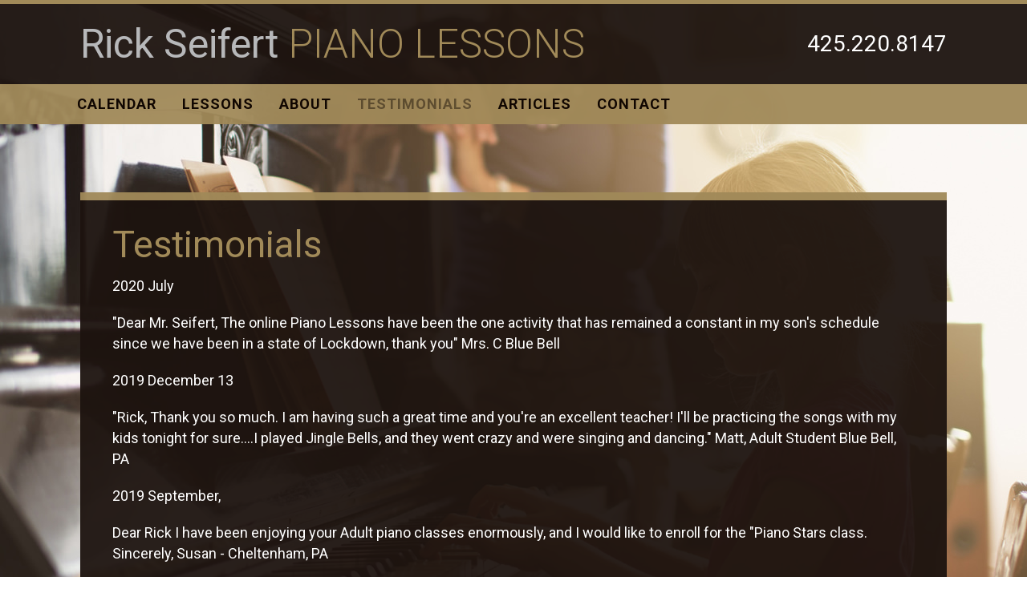

--- FILE ---
content_type: text/html; charset=utf-8
request_url: https://www.rickseifertpianolessons.com/testmonials.aspx
body_size: 8951
content:

<!doctype html>
<!--[if lt IE 7]> <html lang='en' class="no-js ie6 oldie" lang="en"> <![endif]-->
<!--[if IE 7]>    <html lang='en' class="no-js ie7 oldie" lang="en"> <![endif]-->
<!--[if IE 8]>    <html lang='en' class="no-js ie8 oldie" lang="en"> <![endif]-->
<!--[if gt IE 8]><!--> <html lang='en' class="no-js" lang="en"> <!--<![endif]-->

<head><meta charset="utf-8" /><title>
	Testimonials - Piano Lessons Private & Group Studio: Rick Seifert
</title><meta name="description" /><meta name="author" content="Piano Lessons Private &amp; Group Studio: Rick Seifert" /><meta http-equiv="X-UA-Compatible" content="IE=edge,chrome=1" /><meta name="viewport" content="width=device-width, initial-scale=1, maximum-scale=1" />

<!-- Base styles -->
<link rel="stylesheet" href="/asp/typo.css?foo" />
<!-- Navigation styles -->
<link rel="stylesheet" href="/asp/nav.css?foo" />
<!-- Desktop styles -->
<link rel="stylesheet" href="/asp/skeleton.css?foo" /><link rel="stylesheet" href="/asp/owl.carousel.css?foo" />
<!-- Site Layout styles -->
<link rel="stylesheet" href="/asp/layout.css?foo" /><link rel="stylesheet" href="https://maxcdn.bootstrapcdn.com/font-awesome/4.4.0/css/font-awesome.min.css" /><link href="https://fonts.googleapis.com/css?family=Roboto:400,300,300italic,400italic,700,700italic|Roboto+Slab:400,700,300" rel="stylesheet" type="text/css" /><link rel="stylesheet" href="/SpecialFunctions/ServerIncludes/js/formcheck/theme/classic/formcheck.css" type="text/css" media="screen" /><link rel="stylesheet" href="/SpecialFunctions/ServerIncludes/mediabox/mediabox.css" type="text/css" media="screen" /><link rel="stylesheet" href="/SpecialFunctions/ServerIncludes/dropzone/dropzone.css" type="text/css" /><link rel="stylesheet" href="/SpecialFunctions/ServerIncludes/flatpickr/flatpickr.min.css" type="text/css" />

<script type='text/javascript' src='/SpecialFunctions/ServerIncludes/js/mootools-core.js'></script>
<script type='text/javascript' src='/SpecialFunctions/ServerIncludes/js/mootools-more.js'></script>
<script type='text/javascript' src='/SpecialFunctions/ServerIncludes/mediabox/quickie.js'></script>
<script type='text/javascript' src='/SpecialFunctions/ServerIncludes/mediabox/mediabox.js'></script>
<script type='text/javascript' src='/SpecialFunctions/ServerIncludes/dropzone/dropzone.js'></script>
<script type='text/javascript' src='/SpecialFunctions/ServerIncludes/flatpickr/flatpickr.min.js'></script>

<script>
    Dropzone.autoDiscover = false;
</script>

<script type='text/javascript' src='/SpecialFunctions/ServerIncludes/js/formcheck/lang/en.js'></script>
<script type='text/javascript' src='/SpecialFunctions/ServerIncludes/js/formcheck/formcheck.js'></script>

                    

<script src="//ajax.googleapis.com/ajax/libs/jquery/2.1.4/jquery.min.js"></script>
<script src="/asp/owl.carousel.min.js"></script>
<script src="/asp/site.js"></script>


<!-- HTML5 shim, for IE6-8 support of HTML elements -->
<!--[if lt IE 9]>
<script src="//html5shiv.googlecode.com/svn/trunk/html5.js"></script>
<![endif]-->



<style>
.specDivVSM {display: none;}
</style></head>

<body class="pages">
<form method="post" action="./testmonials.aspx" id="form1">
<div class="aspNetHidden">
<input type="hidden" name="__VIEWSTATE" id="__VIEWSTATE" value="/wEPDwUKLTMyMDM1MjU0OWRkg4O0pcuwMTHSuCudnP+Z3OIWMM/B04dRtT+tdVEMGCM=" />
</div>

<div class="aspNetHidden">

	<input type="hidden" name="__VIEWSTATEGENERATOR" id="__VIEWSTATEGENERATOR" value="AB280B04" />
	<input type="hidden" name="__EVENTVALIDATION" id="__EVENTVALIDATION" value="/wEdAAIiaYbWZeFXo8MnMdu3stIWqHlEiSeG40mk6uq4mU3OvxxQlMjh2KD71ik8CWrhGWF7n+y8hOe3JxCl0mDqySDR" />
</div>
<input type="hidden" name="hdnBSid" id="hdnBSid" value="468" />
<input type='hidden' class='53352' id='divNavPath' value='53352' />


<div id="site-wrapper" class="background">

<div id="bg">
    <img src="/Userfiles/Home-Slider/slide1.jpg" alt="Background image of a young girl playing the piano"/>
    <div class="pageicon"></div>
</div>


<div class="fixed-top">
    <div class="header-wrap clearfix">
        <div class="container">
            <header class="sixteen cols ">
            
                <div id="logo" class="ten cols alpha">
                    <a aria-label="Link to homepage" href="default.aspx">Rick Seifert <em>Piano Lessons</em></a>
                </div>
                <!-- End Logo -->

                <div id="top-nav" class="six cols omega">
                    <h3>425.220.8147</h3>
                </div>
                <!-- End Top Navigation -->

            </header>
            <!-- end header -->

        </div>
        <!-- end container -->
    </div>
    <!-- end header wrap -->


    <div class="nav-wrap clearfix" role="navigation">
        <div class="container">

            <nav id="nav">
                
            <ul id='navmenu' class='ul1'><li class='calendar-2 li80930'><span class='l1 cp80930-1' ><a href='/calendar-2.aspx'>
Calendar</a>
<span class='lc'></span>
<span class='rc'></span>
</span>

</li>
<li class='piano-small-group-piano-classes-vocal-keyboard-lessons li64377'><span class='l1 cp64377-1' ><a href='/piano-small-group-piano-classes-vocal-keyboard-lessons.aspx'>
Lessons </a><span class='aw'></span>
<span class='lc'></span>
<span class='rc'></span>
</span>
<ul class='piano-small-group-piano-classes-vocal-keyboard-lessons ul2'>	<li class='private-piano-lessons li64474'><span class='l2 cp64474-1' ><a href='/private-piano-lessons.aspx'>
	Private Piano Lessons</a>
	<span class='lc'></span>
	<span class='rc'></span>
	</span>	

	</li>
	<li class='registration li52484'><span class='l2 cp52484-1' ><a href='/registration.aspx'>
	Registration 2025-2026 Season</a>
	<span class='lc'></span>
	<span class='rc'></span>
	</span>	

	</li>
</ul></li><li class='about-2 li52482'><span class='l1 cp52482-1' ><a href='/about-2.aspx'>
About</a><span class='aw'></span>
<span class='lc'></span>
<span class='rc'></span>
</span>
<ul class='about-2 ul2'>	<li class='about-practice li78685'><span class='l2 cp78685-1' ><a href='/about-practice.aspx'>
	About Practice</a>
	<span class='lc'></span>
	<span class='rc'></span>
	</span>	

	</li>
	<li class='teaching-philosophy li53304'><span class='l2 cp53304-1' ><a href='/teaching-philosophy.aspx'>
	Teaching Philosophy</a>
	<span class='lc'></span>
	<span class='rc'></span>
	</span>	

	</li>
	<li class='our-story li52483'><span class='l2 cp52483-1' ><a href='/our-story.aspx'>
	Our Story</a>
	<span class='lc'></span>
	<span class='rc'></span>
	</span>	

	</li>
	<li class='elements-for-success li52686'><span class='l2 cp52686-1' ><a href='/elements-for-success.aspx'>
	Elements For Success</a>
	<span class='lc'></span>
	<span class='rc'></span>
	</span>	

	</li>
	<li class='about-this-website li72003'><span class='l2 cp72003-1' ><a href='/about-this-website.aspx'>
	About This Website</a>
	<span class='lc'></span>
	<span class='rc'></span>
	</span>	

	</li>
</ul></li><li class='testmonials li53352'><span class='l1 cp53352-1' ><a href='/testmonials.aspx' class='selected'>
Testimonials</a>
<span class='lc'></span>
<span class='rc'></span>
</span>

</li>
<li class='news-articles li65096'><span class='l1 cp65096-1' ><a href='http://www.rickseifertpianolessons.com/articles.aspx'>
Articles</a><span class='aw'></span>
<span class='lc'></span>
<span class='rc'></span>
</span>
<ul class='news-articles ul2'>	<li class='articles li65097'><span class='l2 cp65097-1' ><a href='/articles.aspx'>
	Articles</a>
	<span class='lc'></span>
	<span class='rc'></span>
	</span>	

	</li>
</ul></li><li class='contact li52365'><span class='l1 cp52365-1' ><a href='/contact.aspx'>
Contact</a><span class='aw'></span>
<span class='lc'></span>
<span class='rc'></span>
</span>
<ul class='contact ul2'>	<li class='newsletter li60728'><span class='l2 cp60728-1' ><a href='/newsletter.aspx'>
	Sign Up for Newsletter</a>
	<span class='lc'></span>
	<span class='rc'></span>
	</span>	

	</li>
</ul>

            </nav>
            <!-- End Navigation -->

        </div>
        <!-- end container -->
    </div>
    <!-- end header wrap -->
</div>
<!-- end fixed top -->



<div class="content-wrap clearfix">
	<div class="container">

        <section id="content" class="sixteen cols">

            <div class="content-top clearfix"></div>

            <aside id="left-side" class="four cols alpha">
                <div id="sub-nav" role="navigation">
            <ul class='ul1'><li class='testmonials li53352'><span class='l1 cp53352-3' ><a href='/testmonials.aspx' class='selected'>
Testimonials</a>
<span class='lc'></span>
<span class='rc'></span>
</span>

</li>
</ul>
</div>
            </aside>
                <!-- End Left Side -->

            <article id="main" role="main"  aria-label="Main content section" class="eleven cols omega">
                    <h1 class="pagename">Testimonials</h1>
                    <!-- start pagecontent --><p>2020 July</p>
<p>"Dear Mr. Seifert, The online Piano Lessons have been the one activity that has remained a constant in my son's schedule since we have been in a state of Lockdown, thank you" Mrs. C Blue Bell</p>
<div>
<p>2019 December 13</p>
<p>"Rick, Thank you so much. I am having such a great time and you're an excellent teacher! I'll be practicing the songs with my kids tonight for sure....I played Jingle Bells, and they went crazy and were singing and dancing." Matt, Adult Student Blue Bell, PA</p>
<p>2019 September,</p>
<p>Dear Rick I have been enjoying your Adult piano classes enormously, and I would like to enroll for the "Piano Stars class. Sincerely, Susan - Cheltenham, PA</p>
<p><em>2019 February 5,&nbsp;<br />Rick, Thanks so much for your teaching and patience.&nbsp; I am very much enjoying it and am eager to learn more and slowly improve.<br />Mike,<br />&nbsp;Adult Student, Lower Gwynedd, PA<br /><br /></em></p>
<p><em>"I have learned so much from you, and you are a very calm and fun teacher--in contrast to my piano teachers when I was a kid, so I'm really enjoying our classes!! Thank you for everything!"</em></p>
<p><em>K. Jones Continuing Adult Student</em></p>
<p>September 2018:</p>
<p>"I thank you a lot for teaching me a lot of piano. My school music teacher is very impressed and she calls me a piano master, thank you." Cole age 7.</p>
</div>
<h2>Feb 2019</h2>
<p>"Mr. Rick, You're such a wonderful teacher" Thanks Mrs. T. Le of Blue Bell, PA</p>
<h2>Fall 2019</h2>
<p>"Dear Mr. Seifert, Thank you for teaching me new things and for bringing the fun back into piano" Sincerely Alex (age 13)&nbsp; Melrose Park, PA</p>
<p>May 1, 2018</p>
<p>"I wanted you to know how excited I am beginning to play the piano again! I think you are a superb teacher, and I feel lucky I found you!"</p>
<p>Linda L. Adult Student Blue Bell, PA&nbsp;</p>
<p>April 28, 2018</p>
<p>"Thank you very much Mr. Seifert. We are very thankful that Neelsai is studying under your supervision."</p>
<p>Mr. &amp; Mrs. Zhao, Cheltenham, PA</p>
<p>April 9, 2018</p>
<p>"As a student who has taken many piano lessons with many different teachers over the years. I feel quite comfortable in saying that Mr. Seifert is one of the best piano teachers in the Greater Main Line area. After my brief hiatus from playing the ivories, Mr. Seifert was perfect for my continuation of my music studies during my High School years. Mr. Seifert is prompt, extremely friendly, knowledgeable, and most importantly an amazing person and teacher. Mr. Seifert has the ability to adapt his teaching style to your learning style, regardless of your age or skill level, demonstrating his musical knowledge and prowess simultaneously.&nbsp; If you are looking to take up the piano for the first time, develop your skills, or simply play wonderful pieces and even duets with a fellow enthusiast... Mr. Seifert is, without a doubt, the man for the job."</p>
<p>Hugo J. McCarthy, Merion Pa</p>
<p>&nbsp;</p>
<p>September 28, 2017</p>
<p>It was either get rid of the baby grand or improve my piano skills. &nbsp;It was scary to think about piano lessons at my age (let&rsquo;s just say I am retired). But, I chose to take piano lessons and the experience has been delightful.&nbsp;&nbsp; I was introduced to Rick Seifert through a friend who talked about what a wonderful teacher he is. Rick has been an accommodating and validating teacher.&nbsp; After just a few lessons I feel so much more confident about my skills and I actually look forward to practicing.&nbsp; Rick is professional, patient and kind.&nbsp; He is responsive, responding to my e-mails and offering advice for my practice sessions. He is willing to adapt to my song preferences, while at the same time offer solid instruction to advance my skills.</p>
<p>Joan Evans, Adult Student</p>
<p>May 25, 2017</p>
<p>"Dear Richard, I really enjoyed the piano lessons. You made them fun and interesting. I'm inspired to continue to learn the piano, and new songs..."</p>
<p>Linda Morales (Adult Student)</p>
<p>2017 Feb 19</p>
<p>Rick,</p>
<p>Thank you for running such a wonderful piano studio. Your professionalism and warmth are appreciated. Such a lovely evening of duets too! Thank you for your hard work coordinating the many details. We feel very fortunate to know you.</p>
<p>Soozung S. Rankin</p>
<p>2017 Feb 19,</p>
<p>Mr. Seifert,</p>
<p>Nice Duets Festival tonight! &nbsp;My son mentioned to me that he had fun and told me it&nbsp;was easy to him.&nbsp;&nbsp;He definitely felt relaxed and comfortable.</p>
<p>Mr. J. Zhan</p>
<p>2017 Jan 16... I will be joyfully signing up for Piano II once it is posted online. Super-Psyched!! I must compliment you on your teaching style, and tell you that this same style is what I think I need for voice lessons. I know piano is your main focus, but I've heard you humming a bit, and can tell that you can sing too!! B. O'Toole Adult Student&nbsp;</p>
<div></div>
<ul class="home_testimonials" data-autoswitch="1" data-timeout="3.5">
<li data-author="Gregory L. Jantz, Ph.D."></li>
</ul>
<p>2016 Oct "I so appreciate you. I'm impressed! I could not have known how perfect you would be... You are wonderful for for my son's quirky little personality. You seem to understand his temperament. Thank you for all you are doing... It is not just a piano lesson or a music lesson, but it is a wonderful lesson/therapy session of self-esteem building". Mrs. S. Rankin &nbsp;</p>
<ul class="home_testimonials" data-autoswitch="1" data-timeout="3.5">
<li data-author="Gregory L. Jantz, Ph.D.">
<p>Mr. Seifert was a very important&nbsp;part of our&nbsp;school music program. The students loved learning to play piano. Rick's knowledge and experience with the piano was evident in the lessons he gave.&nbsp; The student's progressed nicely with a good understanding of music theory... We appreciated Rick's willingness to accompany school productions.&nbsp; He was a great asset as he helped the student's learn their songs for the annual school play.&nbsp; His enthusiasm and love of music came through in all he taught.&nbsp; He was a great addition to the school.</p>
<p><span>Mrs. Kathy Gunnell, Educational Director,&nbsp;</span><span>Montessori Schools of Snohomish County&nbsp;</span><span>Everett, WA&nbsp; 98203</span></p>
</li>
<li data-author="Gregory L. Jantz, Ph.D.">
<p><span><br /></span></p>
</li>
</ul>
<blockquote>&hellip;you are a very terrific teacher, informative &amp; patient: sure enjoyed that duet; you use some great books!</blockquote>
<p>Dr. Michael Dohrety Blue Bell PA&nbsp;</p>
<blockquote>
<p>I was amazed that my son felt so at ease and actually behaved like he knew you before&hellip;</p>
</blockquote>
<p>Sonia St. Jules, Blue Bell PA&nbsp;</p>
<blockquote>
<p>Molly loves you and your enthusiasm for music&hellip;we can&rsquo;t believe how much she has grown in her music in the last 4 years&hellip;we can&rsquo;t thank you enough for all you have shared with Molly and for your superb teaching skills</p>
</blockquote>
<p>Deborah Halverson, Mukilteo Washington&nbsp;</p>
<blockquote>
<p>&hellip;thank you endlessly for the care and commitment you have given to us&hellip;</p>
</blockquote>
<p>Merry Trent Mukilteo, WA&nbsp;</p>
<p>Dr. Gregory L. Jantz Edmonds, WA</p>
<p>Dear Richard,</p>
<p>This letter is to confirm I have known you for over ten years as the piano instructor for my sons. During this time, we have participated in many recitals, as well as viewing your documentary on the Wanamaker Pipe Organ. Your knowledge and expertise is extremely impressive and I have always appreciated your ability to prepare wonderful public programs. I have recommended these programs to others. I also appreciate that your interest in community music education extends to your leadership in the Sanford Wright Chamber Music Festival. For several years, I have had the pleasure of observing your leadership, in The Snohomish County Music Teachers'Association. One program I particularly want to mention is The Marilyn Hesby Pipe Organ Project, where my son was able to perform on the Flentrop Instrument at Saint Marks Cathedral. Again, your leadership of these programs has been exceptional. I believe you are able to build rapport with students quickly. You are able to coach them so they are strongly motivated to rise to the next level in their musical education. I have, and would strongly recommend you, not only for your clear expertise and ability, but also for your personal character. It has been a pleasure to be associated with you over the last ten plus years.</p>
<p>Gregory L. Jantz, Ph.D. The Center A Place of Hope, for Counseling and Health Resources, Inc. Edmonds, Wa</p>
<p>Charlotte Pratt, Mukilteo, WA<br />I am writing to recommend Rick Seifert as a piano teacher. My son has taken lesson from Rick for seven years, and I have seen Rick work with a variety of other students of all ages and skill levels. Rick is consistent and patient as a teacher, and he is also a gifted musician. I believe he brings out the best in every student. My son began lessons as a complete beginner as a second grader and is now entering high school. During this time, Rick has introduced him to a variety of types of music, including popular tunes. I very much appreciate that his teaching includes a balanced mixture of technique (scales finger exercises, etc.) and fun music. Before teaching my son a new piece Rick will play samples of different possibilities so that my son can choose which one he would like to learn. Rick is also very accommodating when my son brings in pieces he has found on his own. I believe that Rick really wants his students to enjoy playing, even if it's not traditional piano music. When he scolds my son for forgetting to practice scales for example, he does it in a positive way. Not once in seven years has my son felt that Rick was unkind to him. In addition to preparing students for recitals twice a year, Rick provides lots of opportunities for performances and competition. He has invited my son to participate in "Music in Action" days and to play at additional recitals for Halloween and other occasions, and he has encouraged him to enter his original work in competitions for young composers. My son has also participated in a number Washington State Music Teachers Association Adjudication events. In addition, Rick hosts studio days when all his students get together to hear each other play. These activities also include lots of duets (sometimes even quartets) with other students and with Rick, so students learn to play with a variety of other musicians. I have been impressed with Rick's ability to introduce my son to new information, by telling him about different composers and types of music, by arranging group lessons with various organists, and by letting us know about piano performances and other musical events in the area. From what I have observed over the years at recitals and other events, Rick has nurtured many students, from shy young beginners to accomplished high-school students. He is always cheerful and relaxed, and he seems to be able to make his students forget the stress of playing in front of a crowd. He is also a terrific pianist, and I believe students can see how much fun he has when he plays, whether it is accompanying a soloist or playing and duet. From a personal point of view, I know Rick to be considerate and reliable. I can report that in seven years of piano lessons. I have never had any misunderstandings about lesson times, payments, or any aspect of the student-teacher relationship. I highly recommend Rick for any position where he can share his of love of music and his passion and talent for teaching.</p>
<p>Sincerely,</p>
<p>Charlotte Pratt</p><!-- end pagecontent -->
            </article>
            <!-- end main -->


        </section>
        <!-- End content -->

	</div>
	<!-- end container -->
    
</div>
<!-- end content wrap -->



<div class="footer-wrap clearfix">
	<div class="container">
        
        <footer class="sixteen cols">

            <div id="credits">
                &copy; 2026 Piano Lessons Private & Group Studio: Rick Seifert. All Rights Reserved.
            </div>

        </footer>
        <!-- end footer -->
	
	</div>
	<!-- end of container -->
</div>
<!-- end content wrap -->

</div>
<!-- end site wrapper -->




</form>
</body>
</html>

--- FILE ---
content_type: text/css
request_url: https://www.rickseifertpianolessons.com/asp/typo.css?foo
body_size: 2477
content:
/* #Reset & Basics (Inspired by E. Meyers)
================================================== */
html, body, div, span, applet, object, iframe, h1, h2, h3, h4, h5, h6, p, blockquote,
pre, a, abbr, acronym, address, big, cite, code, del, dfn, em, img, ins, kbd,
q, s, samp, small, strike, strong, sub, sup, tt, var, b, u, i, center, dl, dt,
dd, ol, ul, li, fieldset, form, label, legend, table, caption, tbody, tfoot,
thead, tr, th, td, article, aside, canvas, details, embed, figure, figcaption,
footer, header, hgroup, menu, nav, output, ruby, section, summary, time,
mark, audio, video {
    margin: 0;
    padding: 0;
    border: 0;
    font-size: 100%;
    font: inherit;
}

article, aside, details, figcaption, figure, footer, header, hgroup,
menu, nav, section {
    display: block;
}

body {
    line-height: 1;
}

ol, ul {
    list-style: none;
}

blockquote, q {
    quotes: none;
}

blockquote:before, blockquote:after, q:before, q:after {
    content: '';
    content: none;
}

table {
    border-collapse: collapse;
    border-spacing: 0;
}

/*

font-family: 'Roboto', sans-serif;

font-family: 'Roboto Slab', serif;

*/


/* #Basic Styles
================================================== */
body {
    background: #fff;
    font: 18px / 26px 'Roboto', sans-serif;
    color: #fff;
    -webkit-font-smoothing: antialiased;
    /* Fix for webkit rendering */
    -webkit-text-size-adjust: 100%;
}

/* Custom TinyMCE Styles */
body.mceContentBody, .mceContentBody td, .mceContentBody table {
    font: 18px / 26px 'Roboto', sans-serif;
    color: #fff;
}

.mceContentBody {
    margin: 5px;
    background-image: none;
    background-color: #000;
}

html {
    box-sizing: border-box;
}

* , * :before, * :after {
    box-sizing: inherit;
}

/* #Typography
================================================== */
h1, h2, h3, h4, h5, h6 {
    color: #A18A59;
    font-weight: 400;
}

h1 a, h2 a, h3 a, h4 a, h5 a, h6 a {
    font-weight: inherit;
}

h1 {
    font-size: 46px;
    line-height: 50px;
    margin-bottom: 14px;
}

h2 {
    font-size: 35px;
    line-height: 40px;
    margin-bottom: 10px;
}

h3 {
    font-size: 28px;
    line-height: 34px;
    margin-bottom: 8px;
}

h4 {
    font-size: 21px;
    line-height: 30px;
    margin-bottom: 4px;
}

h5 {
    font-size: 17px;
    line-height: 24px;
}

h6 {
    font-size: 14px;
    line-height: 21px;
}

.subheader {
    color: #777;
}

p {
    margin: 0 0 20px;
}

p img {
    margin: 0;
}

p.lead {
    font-size: 21px;
    line-height: 27px;
    color: #777;
}

em {
    font-style: italic;
}

strong {
    font-weight: 700;
}

small {
    font-size: 80%;
}

/*	Blockquotes  */
blockquote, blockquote p {
    font-size: 17px;
    line-height: 24px;
    color: #777;
    font-style: italic;
}

blockquote {
    margin: 0 0 20px;
    padding: 9px 20px 0 19px;
    border-left: 1px solid #ddd;
}

blockquote cite {
    display: block;
    font-size: 12px;
    color: #555;
}

blockquote cite:before {
    content: "\2014 \0020";
}

blockquote cite a, blockquote cite a:visited, blockquote cite a:visited {
    color: #555;
}

hr {
    border: solid #ddd;
    border-width: 1px 0 0;
    clear: both;
    margin: 10px 0 30px;
    height: 0;
}

/* #Links
================================================== */
a, a:visited {
    color: #A18A59;
    text-decoration: none;
    outline: 0;
}

a:hover, a:focus {
    text-decoration: underline;
}

footer a, footer a:visited {
    color: #100601;
    ;
    text-decoration: none;
    outline: 0;
}

footer a:hover, footer a:focus {
    color: #100601;
    text-decoration: underline;
}

p a, p a:visited {
    line-height: inherit;
}

/* #Lists
================================================== */
ul, ol {
    margin-bottom: 20px;
}

ul {
    list-style: none outside;
}

ol {
    list-style: decimal;
}

ol, ul.square, ul.circle, ul.disc {
    margin-left: 30px;
}

ul.square {
    list-style: square outside;
}

ul.circle {
    list-style: circle outside;
}

ul.disc {
    list-style: disc outside;
}

ul ul, ul ol, ol ol, ol ul {
    margin: 4px 0 5px 30px;
    font-size: 90%;
}

ul ul li, ul ol li, ol ol li, ol ul li {
    margin-bottom: 6px;
}

li {}

ul.large li {
    line-height: 21px;
}

li p {
    line-height: 21px;
}

/* #Images
================================================== */
img.scale-with-grid, #main img {
    max-width: 100%;
    height: auto;
}

/* #Buttons
================================================== */
a.button, button, input[type="submit"], input[type="reset"], input[type="button"] {
    -moz-box-shadow: 0 1px 0 0 #ffe0b5;
    -webkit-box-shadow: 0 1px 0 0 #ffe0b5;
    box-shadow: 0 1px 0 0 #ffe0b5;
    background: -webkit-gradient(linear, left top, left bottom, color-stop(0.05, #fbb450), color-stop(1, #fd9517));
    background: -moz-linear-gradient(top, #fbb450 5%, #fd9517 100%);
    background: -webkit-linear-gradient(top, #fbb450 5%, #fd9517 100%);
    background: -o-linear-gradient(top, #fbb450 5%, #fd9517 100%);
    background: -ms-linear-gradient(top, #fbb450 5%, #fd9517 100%);
    background: linear-gradient(to bottom, #fbb450 5%, #fd9517 100%);
    filter: progid: DXImageTransform.Microsoft.gradient(startColorstr='#fbb450', endColorstr='#fd9517', GradientType=0);
    background-color: #fbb450;
    -moz-border-radius: 3px;
    -webkit-border-radius: 3px;
    border-radius: 3px;
    border: 1px solid #c97e1c;
    display: inline-block;
    color: #fff;
    font-size: 15px;
    font-weight: 700;
    padding: 6px 24px;
    text-decoration: none;
    text-shadow: 0 1px 0 #8f7f24;
    line-height: 21px;
}

a.button:hover, button:hover, input[type="submit"]:hover, input[type="reset"]:hover,
input[type="button"]:hover {
    background: -webkit-gradient(linear, left top, left bottom, color-stop(0.05, #fd9517), color-stop(1, #fbb450));
    background: -moz-linear-gradient(top, #fd9517 5%, #fbb450 100%);
    background: -webkit-linear-gradient(top, #fd9517 5%, #fbb450 100%);
    background: -o-linear-gradient(top, #fd9517 5%, #fbb450 100%);
    background: -ms-linear-gradient(top, #fd9517 5%, #fbb450 100%);
    background: linear-gradient(to bottom, #fd9517 5%, #fbb450 100%);
    filter: progid: DXImageTransform.Microsoft.gradient(startColorstr='#fd9517', endColorstr='#fbb450', GradientType=0);
    background-color: #fd9517;
}

a.button:active, button:active, input[type="submit"]:active, input[type="reset"]:active,
input[type="button"]:active {
    position: relative;
    top: 1px;
}

.button.full-width, button.full-width, input[type="submit"].full-width,
input[type="reset"].full-width, input[type="button"].full-width {
    width: 100%;
    padding-left: 0 !important;
    padding-right: 0 !important;
    text-align: center;
}

/* #Forms
================================================== */
form {
    margin-bottom: 20px;
}

fieldset {
    margin-bottom: 20px;
}

input[type="text"], input[type="password"], input[type="email"],
textarea, select {
    border: 1px solid #ccc;
    padding: 6px 4px;
    outline: none;
    -moz-border-radius: 2px;
    -webkit-border-radius: 2px;
    border-radius: 2px;
    color: #777;
    margin: 0;
    width: 210px;
    max-width: 100%;
    display: block;
    margin-bottom: 20px;
    background: #fff;
}

select {
    padding: 0;
}

input[type="text"]:focus, input[type="password"]:focus, input[type="email"]:focus,
textarea:focus {
    border: 1px solid #aaa;
    color: #444;
    -moz-box-shadow: 0 0 3px rgba(0, 0, 0, .2);
    -webkit-box-shadow: 0 0 3px rgba(0, 0, 0, .2);
    box-shadow: 0 0 3px rgba(0, 0, 0, .2);
}

textarea {
    min-height: 60px;
}

label, legend {
    display: block;
    font-weight: 700;
    font-size: 13px;
}

select {
    width: 220px;
}

input[type="checkbox"] {
    display: inline;
}

label span, legend span {
    font-weight: 400;
    font-size: 13px;
    color: #444;
}

/* #Misc
================================================== */
.remove-bottom {
    margin-bottom: 0 !important;
}

.half-bottom {
    margin-bottom: 10px !important;
}

.add-bottom {
    margin-bottom: 20px !important;
}

.learn-more {}




--- FILE ---
content_type: text/css
request_url: https://www.rickseifertpianolessons.com/asp/nav.css?foo
body_size: 1596
content:
#nav ul#navmenu {
    margin: 0;
    border: 0 none;
    padding: 0;
    text-align: center;
    clear: both;
    list-style: none;
    z-index: 1000;
}

#nav ul#navmenu li {
    margin: 0;
    border: 0 none;
    padding: 0;
    display: block;
    float: left;
    list-style: none;
    position: relative;
}

#nav ul#navmenu ul {
    margin: 0;
    border: 0 none;
    padding: 0;
    list-style: none;
    display: none;
    border-top: 0;
    position: absolute;
    top: 35px;
    left: 0;
}

/* Hide Levels 3 & 4 */
#nav ul#navmenu ul ul {
    display: none;
    visibility: hidden;
}

#nav ul#navmenu ul li {
    width: 202px;
    float: left;
    /*For IE 7 lack of compliance*/
    display: block !important;
    display: inline;
    /*For IE*/
}

/* Root Menu */
#nav ul#navmenu a {
    padding-right: 2rem;
    float: none !important;
    /*For Opera*/
    float: left;
    /*For IE*/
    display: block;
    color: #100601;
    text-align: left;
    font: bold 18px / 50px Roboto, sans-serif;
    text-transform: uppercase;
    letter-spacing: 1px;
    text-decoration: none;
    height: auto !important;
    height: 1%;
    /*For IE*/
}

/* All Mobile Sizes (devices and browser) */
@media only screen and (max-width: 767px) {
    #nav ul#navmenu {
        column-count: 3;
        padding: 1rem;
    }

    #nav ul#navmenu li {
        margin: 0;
        border: 0 none;
        padding: 0;
        display: block;
        float: none;
        list-style: none;
        
        position: relative;
    }

    #nav ul#navmenu a {
        padding-right: 0;
        margin-bottom: .5rem;
        display: block;
        color: #100601;
        text-align: left;
        font-size: 14px;
        line-height: 1;
        text-transform: uppercase;
        letter-spacing: 0;
        text-decoration: none;
        
    }
}

/* Mobile Portrait Size to Mobile Landscape Size (devices and browsers) */
@media only screen and (max-width: 479px) {
    #nav ul#navmenu {
        column-count: 2;
        padding: 1rem;
    }
}

/* Root Menu Hover Persistence */
#nav ul#navmenu li:hover a:hover, #nav ul#navmenu li:hover a {
    color: rgba(16, 6, 1, 0.45);
}

/* Selected */
#nav ul#navmenu a.selected {
    color: rgba(16, 6, 1, 0.45);
}

/* 2nd Menu */
#nav ul#navmenu li:hover li a {
    float: none;
    padding-left: 10px;
    font: normal 13px / 35px Roboto, sans-serif;
    color: #000;
    border-bottom: 1px solid #e9b403;
    display: none;
}

#nav ul#navmenu li li {
    border: 0 !important;
}

/* 2nd Menu Hover Persistence */
#nav ul#navmenu li:hover li a:hover, #nav ul#navmenu li:hover li:hover a {
    color: #fff;
    background: #1C4983;
}

/* 3rd Menu */
#nav ul#navmenu li:hover li:hover li a {
    display: none;
    visibility: hidden;
}

/* 3rd Menu Hover Persistence */
#nav ul#navmenu li:hover li:hover li a:hover, #nav ul#navmenu li:hover li:hover li:hover a {
    display: none;
    visibility: hidden;
}

/* 4th Menu */
#nav ul#navmenu li:hover li:hover li:hover li a {
    display: none;
    visibility: hidden;
}

/* 4th Menu Hover */
#nav ul#navmenu li:hover li:hover li:hover li a:hover {
    display: none;
    visibility: hidden;
}

#nav ul#navmenu ul ul, #nav ul#navmenu ul ul ul {
    display: none;
    position: absolute;
    top: 0;
    border: 0;
    left: 202px;
}

/* Do Not Move - Must Come Before display:block for Gecko */
#nav ul#navmenu li:hover ul ul, #nav ul#navmenu li:hover ul ul ul {
    display: none;
}

#nav ul#navmenu li:hover ul, #nav ul#navmenu ul li:hover ul, #nav ul#navmenu ul ul li:hover ul {
    display: block;
}

/* SUB NAV */
#sub-nav {
    position: relative;
}

#sub-nav ul, #sub-nav li {
    margin: 0;
    border: 0 none;
    padding: 0;
    list-style: none;
}

#sub-nav a {
    text-decoration: none;
    display: block;
}

#sub-nav .l1 a {
    display: block;
    font-size: 20px;
    padding-top: 0;
    font-weight: 700;
    padding-left: 10px;
    padding-bottom: 10px;
    height: 25px;
    color: #fff;
    text-transform: uppercase;
    position: absolute;
    width: 500px;
    margin-top: -80px;
    margin-left: -10px;
    letter-spacing: 5px;
    font: normal 25px / 35px Roboto, sans-serif;
    text-shadow: 2px 2px 2px #000;
    filter: dropshadow(color=#000, offx=2, offy=2);
}

#sub-nav span {
    display: inline;
    list-style: none;
    position: relative;
}

#sub-nav .l2 a {
    display: block;
    padding: 18px 0;
    padding-left: 30px;
    color: #fff;
    border-bottom: 1px solid rgba(255, 255, 255, 0.2);
    text-transform: uppercase;
    font: normal 20px Roboto, sans-serif;
}

#sub-nav .l2 a:hover, #sub-nav .l2 a.selected {
    color: #A18A59;
}

#sub-nav .l3 a, #sub-nav .l3 a:link, #sub-nav .l3 a:active, #sub-nav .l3 a:visited {
    text-decoration: none;
    display: block;
    padding: 6px;
    color: #fff;
    padding-left: 30px;
    display: none;
}

#sub-nav .l3 a:hover, #sub-nav .l3 a.selected {
    color: #ffdf61;
}

#sub-nav .l4 a, #sub-nav .l4 a:link, #sub-nav .l4 a:active, #sub-nav .l4 a:visited {
    display: none;
}

#sub-nav .l4 a:hover, #sub-nav .l4 .selected {
    display: none;
}

/ * FOOTER NAV Basic, Level 1 only * /
.footer-nav {
    position: relative;
}

.footer-nav ul#navmenu {
    padding-top: 25px;
    padding-left: 20px;
}

footer ul, footer ul li {
    margin: 0;
    padding: 0;
}

footer ul#navmenu li a {
    display: block;
    float: left;
    color: #999;
    font: normal 14px Roboto, sans-serif;
    text-transform: uppercase;
    text-decoration: none;
    text-align: left;
    padding-right: 20px;
}

footer ul#navmenu li a:hover {
    color: #ccc;
}

/* HIDE LEVELS 2,3,4 */
footer ul ul {
    display: none;
}






--- FILE ---
content_type: text/css
request_url: https://www.rickseifertpianolessons.com/asp/skeleton.css?foo
body_size: 2040
content:
/* Base 1100 Grid
    
/* Note: Design for a width of 1100px
================================================== */

.container {
    position: relative;
    width: 1088px;
    margin: 0 auto;
    padding: 0;
}

.container .col,
.container .cols {
    float: left;
    display: inline;
    margin-left: 4px;
    margin-right: 4px;
}

.row {
    margin-bottom: 20px;
}

/* Nested col Classes */
.col.alpha, .cols.alpha {
    margin-left: 0;
    margin-right: 4px;
}

.col.omega, .cols.omega {
    margin-right: 0;
    margin-left: 4px;
}

/* Base Grid */
.container .one.col,
.container .one.cols {
    width: 60px;
}

.container .two.cols {
    width: 128px;
}

.container .three.cols {
    width: 196px;
}

.container .four.cols {
    width: 264px;
}

.container .five.cols {
    width: 332px;
}

.container .six.cols {
    width: 400px;
}

.container .seven.cols {
    width: 468px;
}

.container .eight.cols {
    width: 536px;
}

.container .nine.cols {
    width: 604px;
}

.container .ten.cols {
    width: 672px;
}

.container .eleven.cols {
    width: 740px;
}

.container .twelve.cols {
    width: 808px;
}

.container .thirteen.cols {
    width: 876px;
}

.container .fourteen.cols {
    width: 944px;
}

.container .fifteen.cols {
    width: 1012px;
}

.container .sixteen.cols {
    width: 1080px;
}

.container .one-third.col {
    width: 360px;
}

.container .two-thirds.col {
    width: 720px;
}

/* Offsets */
.container .offset-by-one {
    padding-left: 68px;
}

.container .offset-by-two {
    padding-left: 136px;
}

.container .offset-by-three {
    padding-left: 204px;
}

.container .offset-by-four {
    padding-left: 272px;
}

.container .offset-by-five {
    padding-left: 340px;
}

.container .offset-by-six {
    padding-left: 408px;
}

.container .offset-by-seven {
    padding-left: 476px;
}

.container .offset-by-eight {
    padding-left: 544px;
}

.container .offset-by-nine {
    padding-left: 608px;
}

.container .offset-by-ten {
    padding-left: 680px;
}

.container .offset-by-eleven {
    padding-left: 748px;
}

.container .offset-by-twelve {
    padding-left: 816px;
}

.container .offset-by-thirteen {
    padding-left: 884px;
}

.container .offset-by-fourteen {
    padding-left: 948px;
}

.container .offset-by-fifteen {
    padding-left: 1020px;
}

/* 960 Desktop
================================================== */

/* Note: Design for a width of 960px */
@media only screen and (min-width: 960px) and (max-width: 1099px) {

    .container {
        width: 960px;
    }

    .container .col,
    .container .cols {
        margin-left: 4px;
        margin-right: 4px;
    }

    .col.alpha, .cols.alpha {
        margin-left: 0;
        margin-right: 4px;
    }

    .col.omega, .cols.omega {
        margin-right: 0;
        margin-left: 4px;
    }

    .alpha.omega {
        margin-left: 0;
        margin-right: 0;
    }

    .container .one.col,
    .container .one.cols {
        width: 40px;
    }

    .container .two.cols {
        width: 100px;
    }

    .container .three.cols {
        width: 160px;
    }

    .container .four.cols {
        width: 220px;
    }

    .container .five.cols {
        width: 280px;
    }

    .container .six.cols {
        width: 340px;
    }

    .container .seven.cols {
        width: 400px;
    }

    .container .eight.cols {
        width: 460px;
    }

    .container .nine.cols {
        width: 520px;
    }

    .container .ten.cols {
        width: 580px;
    }

    .container .eleven.cols {
        width: 640px;
    }

    .container .twelve.cols {
        width: 700px;
    }

    .container .thirteen.cols {
        width: 760px;
    }

    .container .fourteen.cols {
        width: 820px;
    }

    .container .fifteen.cols {
        width: 880px;
    }

    .container .sixteen.cols {
        width: 940px;
    }

    .container .one-third.col {
        width: 300px;
    }

    .container .two-thirds.col {
        width: 620px;
    }

    /* Offsets */
    .container .offset-by-one {
        padding-left: 60px;
    }

    .container .offset-by-two {
        padding-left: 120px;
    }

    .container .offset-by-three {
        padding-left: 180px;
    }

    .container .offset-by-four {
        padding-left: 240px;
    }

    .container .offset-by-five {
        padding-left: 300px;
    }

    .container .offset-by-six {
        padding-left: 360px;
    }

    .container .offset-by-seven {
        padding-left: 420px;
    }

    .container .offset-by-eight {
        padding-left: 480px;
    }

    .container .offset-by-nine {
        padding-left: 540px;
    }

    .container .offset-by-ten {
        padding-left: 600px;
    }

    .container .offset-by-eleven {
        padding-left: 660px;
    }

    .container .offset-by-twelve {
        padding-left: 720px;
    }

    .container .offset-by-thirteen {
        padding-left: 780px;
    }

    .container .offset-by-fourteen {
        padding-left: 840px;
    }

    .container .offset-by-fifteen {
        padding-left: 900px;
    }
}

/* Tablet (Portrait)
================================================== */

/* Note: Design for a width of 768px */
@media only screen and (min-width: 768px) and (max-width: 959px) {

    .container {
        width: 768px;
    }

    .container .col,
    .container .cols {
        margin-left: 4px;
        margin-right: 4px;
    }

    .col.alpha, .cols.alpha {
        margin-left: 0;
        margin-right: 4px;
    }

    .col.omega, .cols.omega {
        margin-right: 0;
        margin-left: 4px;
    }

    .alpha.omega {
        margin-left: 0;
        margin-right: 0;
    }

    .container .one.col,
    .container .one.cols {
        width: 28px;
    }

    .container .two.cols {
        width: 76px;
    }

    .container .three.cols {
        width: 124px;
    }

    .container .four.cols {
        width: 172px;
    }

    .container .five.cols {
        width: 220px;
    }

    .container .six.cols {
        width: 268px;
    }

    .container .seven.cols {
        width: 316px;
    }

    .container .eight.cols {
        width: 364px;
    }

    .container .nine.cols {
        width: 412px;
    }

    .container .ten.cols {
        width: 460px;
    }

    .container .eleven.cols {
        width: 508px;
    }

    .container .twelve.cols {
        width: 556px;
    }

    .container .thirteen.cols {
        width: 604px;
    }

    .container .fourteen.cols {
        width: 652px;
    }

    .container .fifteen.cols {
        width: 700px;
    }

    .container .sixteen.cols {
        width: 748px;
    }

    .container .one-third.col {
        width: 236px;
    }

    .container .two-thirds.col {
        width: 492px;
    }

    /* Offsets */
    .container .offset-by-one {
        padding-left: 48px;
    }

    .container .offset-by-two {
        padding-left: 96px;
    }

    .container .offset-by-three {
        padding-left: 144px;
    }

    .container .offset-by-four {
        padding-left: 192px;
    }

    .container .offset-by-five {
        padding-left: 240px;
    }

    .container .offset-by-six {
        padding-left: 288px;
    }

    .container .offset-by-seven {
        padding-left: 336px;
    }

    .container .offset-by-eight {
        padding-left: 384px;
    }

    .container .offset-by-nine {
        padding-left: 432px;
    }

    .container .offset-by-ten {
        padding-left: 480px;
    }

    .container .offset-by-eleven {
        padding-left: 528px;
    }

    .container .offset-by-twelve {
        padding-left: 576px;
    }

    .container .offset-by-thirteen {
        padding-left: 624px;
    }

    .container .offset-by-fourteen {
        padding-left: 672px;
    }

    .container .offset-by-fifteen {
        padding-left: 720px;
    }
}

/*  Mobile (Portrait)
================================================== */

/* Note: Design for a width of 320px */
@media only screen and (max-width: 767px) {

    .container {
        width: 300px;
    }

    .container .cols,
    .container .col {
        margin: 0;
    }

    .container .one.col,
    .container .one.cols,
    .container .two.cols,
    .container .three.cols,
    .container .four.cols,
    .container .five.cols,
    .container .six.cols,
    .container .seven.cols,
    .container .eight.cols,
    .container .nine.cols,
    .container .ten.cols,
    .container .eleven.cols,
    .container .twelve.cols,
    .container .thirteen.cols,
    .container .fourteen.cols,
    .container .fifteen.cols,
    .container .sixteen.cols,
    .container .one-third.col,
    .container .two-thirds.col {
        width: 300px;
    }

    /* Offsets */
    .container .offset-by-one,
    .container .offset-by-two,
    .container .offset-by-three,
    .container .offset-by-four,
    .container .offset-by-five,
    .container .offset-by-six,
    .container .offset-by-seven,
    .container .offset-by-eight,
    .container .offset-by-nine,
    .container .offset-by-ten,
    .container .offset-by-eleven,
    .container .offset-by-twelve,
    .container .offset-by-thirteen,
    .container .offset-by-fourteen,
    .container .offset-by-fifteen {
        padding-left: 0;
    }
}

/* Mobile (Landscape)
================================================== */

/* Note: Design for a width of 480px */
@media only screen and (min-width: 480px) and (max-width: 767px) {

    .container {
        width: 420px;
    }

    .container .cols,
    .container .col {
        margin: 0;
    }

    .container .one.col,
    .container .one.cols,
    .container .two.cols,
    .container .three.cols,
    .container .four.cols,
    .container .five.cols,
    .container .six.cols,
    .container .seven.cols,
    .container .eight.cols,
    .container .nine.cols,
    .container .ten.cols,
    .container .eleven.cols,
    .container .twelve.cols,
    .container .thirteen.cols,
    .container .fourteen.cols,
    .container .fifteen.cols,
    .container .sixteen.cols,
    .container .one-third.col,
    .container .two-thirds.col {
        width: 420px;
    }
}

/* Clearing
================================================== */

/* Self Clearing Goodness */
.container:after {
    content: "\0020";
    display: block;
    height: 0;
    clear: both;
    visibility: hidden;
}

/* Use clearfix class on parent to clear nested cols,
or wrap each row of cols in a <div class="row"> */
.clearfix:before,
.clearfix:after,
.row:before,
.row:after {
    content: '\0020';
    display: block;
    overflow: hidden;
    visibility: hidden;
    width: 0;
    height: 0;
}

.row:after,
.clearfix:after {
    clear: both;
}

.row,
.clearfix {
    zoom: 1;
}

iframe {
    max-width: 100%;
}

/* You can also use a <br class="clear" /> to clear cols */
.clear {
    clear: both;
    display: block;
    overflow: hidden;
    visibility: hidden;
    width: 0;
    height: 0;
}


--- FILE ---
content_type: text/css
request_url: https://www.rickseifertpianolessons.com/asp/layout.css?foo
body_size: 1326
content:

/* #Site Styles
================================================== */

body {
    background: #fff;
}

#form1 {
    margin: 0;
    padding: 0;
        overflow: hidden ;
}

#site-wrapper {
    width: 100%;
}

.container {
    position: relative;
    z-index: 200;
}

.fixed-top {
    position: fixed;
    width: 100%;
    z-index: 2900;
    border-top: 5px solid rgba(161, 138, 89, 1);
}

.header-wrap {
    width: 100%;
    background: rgba(29, 19, 15, 0.95);
}

header {
    position: relative;
}

.nav-wrap {
    background: rgba(161, 138, 89, 0.95);
}

nav {}

#logo a {
    display: block;
    padding: 20px 0;
    font-size: 50px;
    line-height: 60px;
    color: #B7B8BA;
    font-weight: 500;
    text-decoration: none;
}

#logo em {
    color: rgba(161, 138, 89, 1);
    text-transform: uppercase;
    font-style: normal;
    font-weight: 300;
}

#top-nav h3 {
    line-height: 60px;
    padding: 20px 0;
    text-align: right;
    margin: 0;
    color: #fff;
}

/* CONTENT */
.content-top {
    position: relative;
    text-align: left;
    height: 10px;
    top: -10px;
    background: rgba(161, 138, 89, 0.95);
}

#content {
    position: relative;
    text-align: left;
    margin-top: 250px;
    background: rgba(29, 19, 15, 0.95);
    min-height: 500px;
    height: auto !important;
    height: 500px;
}

.home #content {
    margin-top: 600px;
}

/* LEFT SIDE */

aside#left-side {
    margin-top: 20px;
    margin-bottom: 20px;
}

/* MAIN */
#main {
    padding: 40px;
    padding-top: 20px;
}

.home #main {
    padding-top: 60px;
}

.learn-more {
    background: url(../Userfiles/template/arrow.png) center right no-repeat;
    padding-right: 20px;
}

.home .spacer-cell {
    background: url(../Userfiles/template/spacer.png) center repeat-y;
}

/* FOOTER */
footer {
    margin: 0 auto;
    position: relative;
    background: rgba(161, 138, 89, 0.95);
    margin-bottom: 60px;
}

div#credits {
    color: #100601;
    padding: 20px 15px;
    position: relative;
    text-align: left;
}

/* #Page Styles
================================================== */

/* Background Slider */

#bg {
    position: fixed;
    top: -50%;
    left: -50%;
    width: 200%;
    height: 200%;
}

#bg img {
    position: absolute;
    top: 0;
    left: 0;
    right: 0;
    bottom: 0;
    margin: auto;
    min-width: 50%;
    min-height: 50%;
    z-index: 100;
}

.buttons-wrap {
    position: absolute;
    text-align: center;
    left: 50%;
    width: 300px;
    margin-left: -150px;
}

.prev, .next {
    position: absolute;
    z-index: 300;
    cursor: pointer;
    top: 260px;
}

.prev {
    left: 20px;
}

.next {
    position: absolute;
    z-index: 300;
    right: 40px;
    text-align: right;

}

.prev img,
.next img {
    width: 20% !important;
    height: auto;
}

.buttons-wrap span {
    position: relative;
    background: #A18A59;
    margin-top: 12px;
    height: 20px;
    width: 20px;
    margin-top: 30px;
    display: inline-block;
    margin-right: 20px;
    -webkit-border-radius: 40px;
    border-radius: 40px;
    cursor: pointer;
}

.buttons-wrap span.active {
    position: relative;
    background: #fff;
}

/* #Media Queries
================================================== */

/* Smaller than standard 960 (devices and browsers) */
@media only screen and (max-width: 959px) {}

/* Tablet Portrait size to standard 960 (devices and browsers) */
@media only screen and (min-width: 768px) and (max-width: 959px) {

    #logo a {
        font-size: 30px;
        line-height: 40px;
    }

    #top-nav h3 {
        position: relative;
        text-align: center;
        font-size: 30px;
        line-height: 40px;
    }
}

/* All Mobile Sizes (devices and browser) */
@media only screen and (max-width: 767px) {

    .fixed-top {
        position: relative;
        text-align: center;
    }

    #logo a {
        padding-bottom: 0;
    }

    #logo em {
        display: block;
    }

    #logo a {
        font-size: 30px;
        line-height: 40px;
    }

    #top-nav h3 {
        position: relative;
        text-align: center;
        font-size: 30px;
        line-height: 1;
        padding: 0;
        padding-bottom: 20px;
    }

    #content {
        margin-top: 50px !important;
    }
}

/* Mobile Landscape Size to Tablet Portrait (devices and browsers) */
@media only screen and (min-width: 480px) and (max-width: 767px) {}

/* Mobile Portrait Size to Mobile Landscape Size (devices and browsers) */
@media only screen and (max-width: 479px) {}






--- FILE ---
content_type: text/css
request_url: https://www.rickseifertpianolessons.com/SpecialFunctions/ServerIncludes/js/formcheck/theme/classic/formcheck.css
body_size: 525
content:
/* FormCheck tipbox */

.fc-tbx {position:relative; z-index:5000;}

/* tipbox :
	table : 
		tl		: top left
		t		: top
		tr		: top right
		l 		: left
		r		: right
		bl		: bottom left
		b		: bottom (with mark)
		br		: bottom right
		c		: center
	components : 
		a.close	: close button
		err		: errors div
		p		: error line
*/

.fc-tbx .tl{
	background: url('img/tl.png') no-repeat;
}
.fc-tbx .t{
	background: url('img/t.png') repeat-x;
	height: 16px;
}
.fc-tbx .tr{
	background: url('img/tr.png') no-repeat;
}
.fc-tbx .l{
	background: url('img/l.png') repeat-y;
	width : 16px;
}
.fc-tbx .r{
	background: url('img/r.png') repeat-y;
	width: 16px;
}
.fc-tbx .bl{
	background: url('img/bl.png') no-repeat;
}
.fc-tbx .b{
	background: url('img/b.png') no-repeat;
	height: 25px;
}
.fc-tbx .br{
	background: url('img/br.png') no-repeat;
}
.fc-tbx .c{
	background: url('img/c.png') repeat;
}
.fc-tbx a.close {
	float: right;
	background: url('img/close.png') no-repeat;
	position: relative;
	margin-left: 5px;
	display: block;
	width: 10px;
	height: 10px;
	cursor: pointer;
}
.fc-tbx .err {
	float: left;
}
.fc-tbx p {
	width : auto;
	display: block;
	font-size: 10px;
	font-family: tahoma, verdana, "sans-serif";
	margin : 0;
	padding : 0;
	border : 0;
	color : #FFF;
}

.ajax_loader {
	/* background : url('img/ajax-loader.gif') no-repeat center; */
	width : 200px;
	height : 150px;
}


/* FormCheck validation div */

.fc-error {
	border : 1px solid #888;
	margin-top : 5px;
	background-color : #EAEAEA;
}
.fc-error p {
	margin : 5px;
	color : #A00;
}

--- FILE ---
content_type: application/javascript
request_url: https://www.rickseifertpianolessons.com/asp/site.js
body_size: 574
content:
// JQuery
var jQ = jQuery.noConflict();  
jQ(document).ready(function() {

// GENERTAL JS 
    
    //set path's if VSM or live
    var loc = window.location;
    vsmURL = loc.protocol + '//' + loc.hostname + '/';
    if (vsmURL.indexOf('vsmtools') > -1 ) {
        vsmURL = vsmURL + 'U/468/';
    } else {
        vsmURL = '';
    }
	

// HOME PAGE JS 
	
    if (jQ('body.home').length) {

	}
	
	
// PAGES JS 

    if (jQ('body.pages').length) {
                                
        // Set section class based on current breadcrumb path or pagename if page not in nav
        if (jQ("#nav a.selected").length) {
            jQ("#nav a.selected").each(function() {
                var currentPageText = jQ(this).text();
                currentPageText=currentPageText.toLowerCase();
                currentPageText=currentPageText.replace(/(^\s+|[^a-zA-Z0-9 ]+|\s+$)/g,"");
                currentPageText=currentPageText.replace(/\s+/g, "-");
                jQ('body').addClass(currentPageText);
            });
        } else {
            var currentPageTitle = jQ("h1.pagename").text();
            currentPageTitle=currentPageTitle.toLowerCase();
            currentPageTitle=currentPageTitle.replace(/(^\s+|[^a-zA-Z0-9 ]+|\s+$)/g,"");
            currentPageTitle=currentPageTitle.replace(/\s+/g, "-");
            jQ('body').addClass(currentPageTitle);            
        }
        
        if (jQ('.hero-image img').length) {
            jQ(document.body).addClass('has-hero');
        }

        // Has no sub nav then make full width
		if (!jQ('#sub-nav .ul2').length) {
    		jQ('#left-side').remove();
    		jQ('#main').attr('class', 'main');
        }
		
	}

});